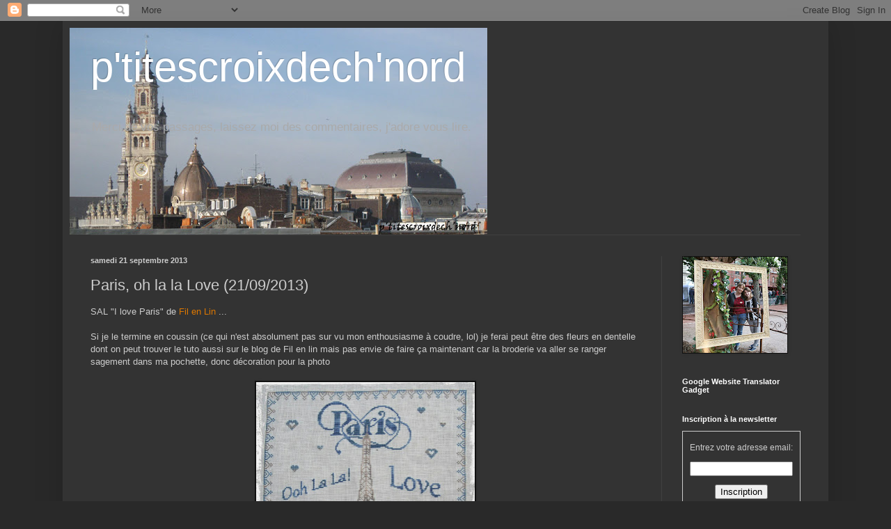

--- FILE ---
content_type: text/html; charset=UTF-8
request_url: https://corinne-ptitescroixdechnord.blogspot.com/2013/09/sal-i-love-paris-de-fil-en-lin.html
body_size: 15537
content:
<!DOCTYPE html>
<html class='v2' dir='ltr' lang='fr'>
<head>
<link href='https://www.blogger.com/static/v1/widgets/335934321-css_bundle_v2.css' rel='stylesheet' type='text/css'/>
<meta content='width=1100' name='viewport'/>
<meta content='text/html; charset=UTF-8' http-equiv='Content-Type'/>
<meta content='blogger' name='generator'/>
<link href='https://corinne-ptitescroixdechnord.blogspot.com/favicon.ico' rel='icon' type='image/x-icon'/>
<link href='http://corinne-ptitescroixdechnord.blogspot.com/2013/09/sal-i-love-paris-de-fil-en-lin.html' rel='canonical'/>
<link rel="alternate" type="application/atom+xml" title="p&#39;titescroixdech&#39;nord - Atom" href="https://corinne-ptitescroixdechnord.blogspot.com/feeds/posts/default" />
<link rel="alternate" type="application/rss+xml" title="p&#39;titescroixdech&#39;nord - RSS" href="https://corinne-ptitescroixdechnord.blogspot.com/feeds/posts/default?alt=rss" />
<link rel="service.post" type="application/atom+xml" title="p&#39;titescroixdech&#39;nord - Atom" href="https://www.blogger.com/feeds/7079064172804033003/posts/default" />

<link rel="alternate" type="application/atom+xml" title="p&#39;titescroixdech&#39;nord - Atom" href="https://corinne-ptitescroixdechnord.blogspot.com/feeds/9139177751290055481/comments/default" />
<!--Can't find substitution for tag [blog.ieCssRetrofitLinks]-->
<link href='https://blogger.googleusercontent.com/img/b/R29vZ2xl/AVvXsEj9zSR8vzwHok4dAforeY54hrvxB_UJHt6krxf4XiD8tJpbemq63mQjqsNRfiCFu9VY1sdAh1WMEdEn9B2Th6RoQTlZw4Sdud4SQ3wNPa1qVCeVH0XUM16GGpf6FN7Y_jAaQ4CK6a1wJ64/s320/SAL+I+love+Paris.jpg' rel='image_src'/>
<meta content='http://corinne-ptitescroixdechnord.blogspot.com/2013/09/sal-i-love-paris-de-fil-en-lin.html' property='og:url'/>
<meta content='Paris, oh la la Love (21/09/2013)' property='og:title'/>
<meta content='SAL &quot;I love Paris&quot; de Fil en Lin  ...   Si je le termine en coussin (ce qui n&#39;est absolument pas sur vu mon enthousiasme à coudre, lol) je f...' property='og:description'/>
<meta content='https://blogger.googleusercontent.com/img/b/R29vZ2xl/AVvXsEj9zSR8vzwHok4dAforeY54hrvxB_UJHt6krxf4XiD8tJpbemq63mQjqsNRfiCFu9VY1sdAh1WMEdEn9B2Th6RoQTlZw4Sdud4SQ3wNPa1qVCeVH0XUM16GGpf6FN7Y_jAaQ4CK6a1wJ64/w1200-h630-p-k-no-nu/SAL+I+love+Paris.jpg' property='og:image'/>
<title>p'titescroixdech'nord: Paris, oh la la Love (21/09/2013)</title>
<style id='page-skin-1' type='text/css'><!--
/*
-----------------------------------------------
Blogger Template Style
Name:     Simple
Designer: Blogger
URL:      www.blogger.com
----------------------------------------------- */
/* Content
----------------------------------------------- */
body {
font: normal normal 12px Arial, Tahoma, Helvetica, FreeSans, sans-serif;
color: #cccccc;
background: #292929 none repeat scroll top left;
padding: 0 40px 40px 40px;
}
html body .region-inner {
min-width: 0;
max-width: 100%;
width: auto;
}
h2 {
font-size: 22px;
}
a:link {
text-decoration:none;
color: #dd7700;
}
a:visited {
text-decoration:none;
color: #cc6600;
}
a:hover {
text-decoration:underline;
color: #cc6600;
}
.body-fauxcolumn-outer .fauxcolumn-inner {
background: transparent none repeat scroll top left;
_background-image: none;
}
.body-fauxcolumn-outer .cap-top {
position: absolute;
z-index: 1;
height: 400px;
width: 100%;
}
.body-fauxcolumn-outer .cap-top .cap-left {
width: 100%;
background: transparent none repeat-x scroll top left;
_background-image: none;
}
.content-outer {
-moz-box-shadow: 0 0 40px rgba(0, 0, 0, .15);
-webkit-box-shadow: 0 0 5px rgba(0, 0, 0, .15);
-goog-ms-box-shadow: 0 0 10px #333333;
box-shadow: 0 0 40px rgba(0, 0, 0, .15);
margin-bottom: 1px;
}
.content-inner {
padding: 10px 10px;
}
.content-inner {
background-color: #333333;
}
/* Header
----------------------------------------------- */
.header-outer {
background: transparent none repeat-x scroll 0 -400px;
_background-image: none;
}
.Header h1 {
font: normal normal 60px Arial, Tahoma, Helvetica, FreeSans, sans-serif;
color: #ffffff;
text-shadow: -1px -1px 1px rgba(0, 0, 0, .2);
}
.Header h1 a {
color: #ffffff;
}
.Header .description {
font-size: 140%;
color: #aaaaaa;
}
.header-inner .Header .titlewrapper {
padding: 22px 30px;
}
.header-inner .Header .descriptionwrapper {
padding: 0 30px;
}
/* Tabs
----------------------------------------------- */
.tabs-inner .section:first-child {
border-top: 1px solid #404040;
}
.tabs-inner .section:first-child ul {
margin-top: -1px;
border-top: 1px solid #404040;
border-left: 0 solid #404040;
border-right: 0 solid #404040;
}
.tabs-inner .widget ul {
background: #222222 none repeat-x scroll 0 -800px;
_background-image: none;
border-bottom: 1px solid #404040;
margin-top: 0;
margin-left: -30px;
margin-right: -30px;
}
.tabs-inner .widget li a {
display: inline-block;
padding: .6em 1em;
font: normal normal 14px Arial, Tahoma, Helvetica, FreeSans, sans-serif;
color: #999999;
border-left: 1px solid #333333;
border-right: 0 solid #404040;
}
.tabs-inner .widget li:first-child a {
border-left: none;
}
.tabs-inner .widget li.selected a, .tabs-inner .widget li a:hover {
color: #ffffff;
background-color: #000000;
text-decoration: none;
}
/* Columns
----------------------------------------------- */
.main-outer {
border-top: 0 solid #404040;
}
.fauxcolumn-left-outer .fauxcolumn-inner {
border-right: 1px solid #404040;
}
.fauxcolumn-right-outer .fauxcolumn-inner {
border-left: 1px solid #404040;
}
/* Headings
----------------------------------------------- */
div.widget > h2,
div.widget h2.title {
margin: 0 0 1em 0;
font: normal bold 11px Arial, Tahoma, Helvetica, FreeSans, sans-serif;
color: #ffffff;
}
/* Widgets
----------------------------------------------- */
.widget .zippy {
color: #999999;
text-shadow: 2px 2px 1px rgba(0, 0, 0, .1);
}
.widget .popular-posts ul {
list-style: none;
}
/* Posts
----------------------------------------------- */
h2.date-header {
font: normal bold 11px Arial, Tahoma, Helvetica, FreeSans, sans-serif;
}
.date-header span {
background-color: transparent;
color: #cccccc;
padding: inherit;
letter-spacing: inherit;
margin: inherit;
}
.main-inner {
padding-top: 30px;
padding-bottom: 30px;
}
.main-inner .column-center-inner {
padding: 0 15px;
}
.main-inner .column-center-inner .section {
margin: 0 15px;
}
.post {
margin: 0 0 25px 0;
}
h3.post-title, .comments h4 {
font: normal normal 22px Arial, Tahoma, Helvetica, FreeSans, sans-serif;
margin: .75em 0 0;
}
.post-body {
font-size: 110%;
line-height: 1.4;
position: relative;
}
.post-body img, .post-body .tr-caption-container, .Profile img, .Image img,
.BlogList .item-thumbnail img {
padding: 0;
background: #111111;
border: 1px solid #111111;
-moz-box-shadow: 1px 1px 5px rgba(0, 0, 0, .1);
-webkit-box-shadow: 1px 1px 5px rgba(0, 0, 0, .1);
box-shadow: 1px 1px 5px rgba(0, 0, 0, .1);
}
.post-body img, .post-body .tr-caption-container {
padding: 1px;
}
.post-body .tr-caption-container {
color: #cccccc;
}
.post-body .tr-caption-container img {
padding: 0;
background: transparent;
border: none;
-moz-box-shadow: 0 0 0 rgba(0, 0, 0, .1);
-webkit-box-shadow: 0 0 0 rgba(0, 0, 0, .1);
box-shadow: 0 0 0 rgba(0, 0, 0, .1);
}
.post-header {
margin: 0 0 1.5em;
line-height: 1.6;
font-size: 90%;
}
.post-footer {
margin: 20px -2px 0;
padding: 5px 10px;
color: #888888;
background-color: #303030;
border-bottom: 1px solid #444444;
line-height: 1.6;
font-size: 90%;
}
#comments .comment-author {
padding-top: 1.5em;
border-top: 1px solid #404040;
background-position: 0 1.5em;
}
#comments .comment-author:first-child {
padding-top: 0;
border-top: none;
}
.avatar-image-container {
margin: .2em 0 0;
}
#comments .avatar-image-container img {
border: 1px solid #111111;
}
/* Comments
----------------------------------------------- */
.comments .comments-content .icon.blog-author {
background-repeat: no-repeat;
background-image: url([data-uri]);
}
.comments .comments-content .loadmore a {
border-top: 1px solid #999999;
border-bottom: 1px solid #999999;
}
.comments .comment-thread.inline-thread {
background-color: #303030;
}
.comments .continue {
border-top: 2px solid #999999;
}
/* Accents
---------------------------------------------- */
.section-columns td.columns-cell {
border-left: 1px solid #404040;
}
.blog-pager {
background: transparent none no-repeat scroll top center;
}
.blog-pager-older-link, .home-link,
.blog-pager-newer-link {
background-color: #333333;
padding: 5px;
}
.footer-outer {
border-top: 0 dashed #bbbbbb;
}
/* Mobile
----------------------------------------------- */
body.mobile  {
background-size: auto;
}
.mobile .body-fauxcolumn-outer {
background: transparent none repeat scroll top left;
}
.mobile .body-fauxcolumn-outer .cap-top {
background-size: 100% auto;
}
.mobile .content-outer {
-webkit-box-shadow: 0 0 3px rgba(0, 0, 0, .15);
box-shadow: 0 0 3px rgba(0, 0, 0, .15);
}
.mobile .tabs-inner .widget ul {
margin-left: 0;
margin-right: 0;
}
.mobile .post {
margin: 0;
}
.mobile .main-inner .column-center-inner .section {
margin: 0;
}
.mobile .date-header span {
padding: 0.1em 10px;
margin: 0 -10px;
}
.mobile h3.post-title {
margin: 0;
}
.mobile .blog-pager {
background: transparent none no-repeat scroll top center;
}
.mobile .footer-outer {
border-top: none;
}
.mobile .main-inner, .mobile .footer-inner {
background-color: #333333;
}
.mobile-index-contents {
color: #cccccc;
}
.mobile-link-button {
background-color: #dd7700;
}
.mobile-link-button a:link, .mobile-link-button a:visited {
color: #ffffff;
}
.mobile .tabs-inner .section:first-child {
border-top: none;
}
.mobile .tabs-inner .PageList .widget-content {
background-color: #000000;
color: #ffffff;
border-top: 1px solid #404040;
border-bottom: 1px solid #404040;
}
.mobile .tabs-inner .PageList .widget-content .pagelist-arrow {
border-left: 1px solid #404040;
}

--></style>
<style id='template-skin-1' type='text/css'><!--
body {
min-width: 1100px;
}
.content-outer, .content-fauxcolumn-outer, .region-inner {
min-width: 1100px;
max-width: 1100px;
_width: 1100px;
}
.main-inner .columns {
padding-left: 0;
padding-right: 230px;
}
.main-inner .fauxcolumn-center-outer {
left: 0;
right: 230px;
/* IE6 does not respect left and right together */
_width: expression(this.parentNode.offsetWidth -
parseInt("0") -
parseInt("230px") + 'px');
}
.main-inner .fauxcolumn-left-outer {
width: 0;
}
.main-inner .fauxcolumn-right-outer {
width: 230px;
}
.main-inner .column-left-outer {
width: 0;
right: 100%;
margin-left: -0;
}
.main-inner .column-right-outer {
width: 230px;
margin-right: -230px;
}
#layout {
min-width: 0;
}
#layout .content-outer {
min-width: 0;
width: 800px;
}
#layout .region-inner {
min-width: 0;
width: auto;
}
body#layout div.add_widget {
padding: 8px;
}
body#layout div.add_widget a {
margin-left: 32px;
}
--></style>
<link href='https://www.blogger.com/dyn-css/authorization.css?targetBlogID=7079064172804033003&amp;zx=4bb23fb7-74ab-4378-93e3-8fa6248d8504' media='none' onload='if(media!=&#39;all&#39;)media=&#39;all&#39;' rel='stylesheet'/><noscript><link href='https://www.blogger.com/dyn-css/authorization.css?targetBlogID=7079064172804033003&amp;zx=4bb23fb7-74ab-4378-93e3-8fa6248d8504' rel='stylesheet'/></noscript>
<meta name='google-adsense-platform-account' content='ca-host-pub-1556223355139109'/>
<meta name='google-adsense-platform-domain' content='blogspot.com'/>

</head>
<body class='loading variant-dark'>
<div class='navbar section' id='navbar' name='Navbar'><div class='widget Navbar' data-version='1' id='Navbar1'><script type="text/javascript">
    function setAttributeOnload(object, attribute, val) {
      if(window.addEventListener) {
        window.addEventListener('load',
          function(){ object[attribute] = val; }, false);
      } else {
        window.attachEvent('onload', function(){ object[attribute] = val; });
      }
    }
  </script>
<div id="navbar-iframe-container"></div>
<script type="text/javascript" src="https://apis.google.com/js/platform.js"></script>
<script type="text/javascript">
      gapi.load("gapi.iframes:gapi.iframes.style.bubble", function() {
        if (gapi.iframes && gapi.iframes.getContext) {
          gapi.iframes.getContext().openChild({
              url: 'https://www.blogger.com/navbar/7079064172804033003?po\x3d9139177751290055481\x26origin\x3dhttps://corinne-ptitescroixdechnord.blogspot.com',
              where: document.getElementById("navbar-iframe-container"),
              id: "navbar-iframe"
          });
        }
      });
    </script><script type="text/javascript">
(function() {
var script = document.createElement('script');
script.type = 'text/javascript';
script.src = '//pagead2.googlesyndication.com/pagead/js/google_top_exp.js';
var head = document.getElementsByTagName('head')[0];
if (head) {
head.appendChild(script);
}})();
</script>
</div></div>
<div class='body-fauxcolumns'>
<div class='fauxcolumn-outer body-fauxcolumn-outer'>
<div class='cap-top'>
<div class='cap-left'></div>
<div class='cap-right'></div>
</div>
<div class='fauxborder-left'>
<div class='fauxborder-right'></div>
<div class='fauxcolumn-inner'>
</div>
</div>
<div class='cap-bottom'>
<div class='cap-left'></div>
<div class='cap-right'></div>
</div>
</div>
</div>
<div class='content'>
<div class='content-fauxcolumns'>
<div class='fauxcolumn-outer content-fauxcolumn-outer'>
<div class='cap-top'>
<div class='cap-left'></div>
<div class='cap-right'></div>
</div>
<div class='fauxborder-left'>
<div class='fauxborder-right'></div>
<div class='fauxcolumn-inner'>
</div>
</div>
<div class='cap-bottom'>
<div class='cap-left'></div>
<div class='cap-right'></div>
</div>
</div>
</div>
<div class='content-outer'>
<div class='content-cap-top cap-top'>
<div class='cap-left'></div>
<div class='cap-right'></div>
</div>
<div class='fauxborder-left content-fauxborder-left'>
<div class='fauxborder-right content-fauxborder-right'></div>
<div class='content-inner'>
<header>
<div class='header-outer'>
<div class='header-cap-top cap-top'>
<div class='cap-left'></div>
<div class='cap-right'></div>
</div>
<div class='fauxborder-left header-fauxborder-left'>
<div class='fauxborder-right header-fauxborder-right'></div>
<div class='region-inner header-inner'>
<div class='header section' id='header' name='En-tête'><div class='widget Header' data-version='1' id='Header1'>
<div id='header-inner' style='background-image: url("https://blogger.googleusercontent.com/img/b/R29vZ2xl/AVvXsEi8zbk9lSOey_nBGYJ94YwvwXOFFmc1cbukttSd-pJH-Et7hfuRLWqgFrh_r26C3_cEV2owd74xbO1rj0AQPcaQ-xm4rJ_WyvQbARV6gjnXu4pOFFQfeFNrtB198oddw-JXG10fXBK9wkiA/s600/IMG_2432.jpg"); background-position: left; min-height: 297px; _height: 297px; background-repeat: no-repeat; '>
<div class='titlewrapper' style='background: transparent'>
<h1 class='title' style='background: transparent; border-width: 0px'>
<a href='https://corinne-ptitescroixdechnord.blogspot.com/'>
p'titescroixdech'nord
</a>
</h1>
</div>
<div class='descriptionwrapper'>
<p class='description'><span>Merci de vos passages, laissez moi des commentaires, j'adore vous lire.</span></p>
</div>
</div>
</div></div>
</div>
</div>
<div class='header-cap-bottom cap-bottom'>
<div class='cap-left'></div>
<div class='cap-right'></div>
</div>
</div>
</header>
<div class='tabs-outer'>
<div class='tabs-cap-top cap-top'>
<div class='cap-left'></div>
<div class='cap-right'></div>
</div>
<div class='fauxborder-left tabs-fauxborder-left'>
<div class='fauxborder-right tabs-fauxborder-right'></div>
<div class='region-inner tabs-inner'>
<div class='tabs no-items section' id='crosscol' name='Toutes les colonnes'></div>
<div class='tabs no-items section' id='crosscol-overflow' name='Cross-Column 2'></div>
</div>
</div>
<div class='tabs-cap-bottom cap-bottom'>
<div class='cap-left'></div>
<div class='cap-right'></div>
</div>
</div>
<div class='main-outer'>
<div class='main-cap-top cap-top'>
<div class='cap-left'></div>
<div class='cap-right'></div>
</div>
<div class='fauxborder-left main-fauxborder-left'>
<div class='fauxborder-right main-fauxborder-right'></div>
<div class='region-inner main-inner'>
<div class='columns fauxcolumns'>
<div class='fauxcolumn-outer fauxcolumn-center-outer'>
<div class='cap-top'>
<div class='cap-left'></div>
<div class='cap-right'></div>
</div>
<div class='fauxborder-left'>
<div class='fauxborder-right'></div>
<div class='fauxcolumn-inner'>
</div>
</div>
<div class='cap-bottom'>
<div class='cap-left'></div>
<div class='cap-right'></div>
</div>
</div>
<div class='fauxcolumn-outer fauxcolumn-left-outer'>
<div class='cap-top'>
<div class='cap-left'></div>
<div class='cap-right'></div>
</div>
<div class='fauxborder-left'>
<div class='fauxborder-right'></div>
<div class='fauxcolumn-inner'>
</div>
</div>
<div class='cap-bottom'>
<div class='cap-left'></div>
<div class='cap-right'></div>
</div>
</div>
<div class='fauxcolumn-outer fauxcolumn-right-outer'>
<div class='cap-top'>
<div class='cap-left'></div>
<div class='cap-right'></div>
</div>
<div class='fauxborder-left'>
<div class='fauxborder-right'></div>
<div class='fauxcolumn-inner'>
</div>
</div>
<div class='cap-bottom'>
<div class='cap-left'></div>
<div class='cap-right'></div>
</div>
</div>
<!-- corrects IE6 width calculation -->
<div class='columns-inner'>
<div class='column-center-outer'>
<div class='column-center-inner'>
<div class='main section' id='main' name='Principal'><div class='widget Blog' data-version='1' id='Blog1'>
<div class='blog-posts hfeed'>

          <div class="date-outer">
        
<h2 class='date-header'><span>samedi 21 septembre 2013</span></h2>

          <div class="date-posts">
        
<div class='post-outer'>
<div class='post hentry'>
<a name='9139177751290055481'></a>
<h3 class='post-title entry-title'>
Paris, oh la la Love (21/09/2013)
</h3>
<div class='post-header'>
<div class='post-header-line-1'></div>
</div>
<div class='post-body entry-content'>
SAL "I love Paris" de <a href="http://defilenlin.canalblog.com/">Fil en Lin</a> ...<br />
<br />
Si je le termine en coussin (ce qui n'est absolument pas sur vu mon enthousiasme à coudre, lol) je ferai peut être des fleurs en dentelle dont on peut trouver le tuto aussi sur le blog de Fil en lin mais pas envie de faire ça maintenant car la broderie va aller se ranger sagement dans ma pochette, donc décoration pour la photo<br />
<br />
<table align="center" cellpadding="0" cellspacing="0" class="tr-caption-container" style="margin-left: auto; margin-right: auto; text-align: center;"><tbody>
<tr><td style="text-align: center;"><a href="https://blogger.googleusercontent.com/img/b/R29vZ2xl/AVvXsEj9zSR8vzwHok4dAforeY54hrvxB_UJHt6krxf4XiD8tJpbemq63mQjqsNRfiCFu9VY1sdAh1WMEdEn9B2Th6RoQTlZw4Sdud4SQ3wNPa1qVCeVH0XUM16GGpf6FN7Y_jAaQ4CK6a1wJ64/s1600/SAL+I+love+Paris.jpg" style="margin-left: auto; margin-right: auto;"><img border="0" height="320" src="https://blogger.googleusercontent.com/img/b/R29vZ2xl/AVvXsEj9zSR8vzwHok4dAforeY54hrvxB_UJHt6krxf4XiD8tJpbemq63mQjqsNRfiCFu9VY1sdAh1WMEdEn9B2Th6RoQTlZw4Sdud4SQ3wNPa1qVCeVH0XUM16GGpf6FN7Y_jAaQ4CK6a1wJ64/s320/SAL+I+love+Paris.jpg" width="314" /></a></td></tr>
<tr><td class="tr-caption" style="text-align: center;">SAL de <a href="http://defilenlin.canalblog.com/">fil en lin</a></td></tr>
</tbody></table>
Pour broder la Tour Eiffel, j'ai pris un fil de chez Nina's Threads : Clay<br />
Pour broder Paris, j'ai pris un fil Nina's Threads : Iris<br />
Le cadre est brodé avec un fil de l'atelier du pic vert mais il n'existe plus ... quel dommage ...<br />
<br />
<br />
<div class="separator" style="clear: both; text-align: center;">
</div>
<div class="separator" style="clear: both; text-align: center;">
</div>
<div style='clear: both;'></div>
</div>
<div class='post-footer'>
<div class='post-footer-line post-footer-line-1'><span class='post-author vcard'>
Publié par
<span class='fn'>corinne</span>
</span>
<span class='post-timestamp'>
à
<a class='timestamp-link' href='https://corinne-ptitescroixdechnord.blogspot.com/2013/09/sal-i-love-paris-de-fil-en-lin.html' rel='bookmark' title='permanent link'><abbr class='published' title='2013-09-21T16:37:00+01:00'>16:37</abbr></a>
</span>
<span class='post-comment-link'>
</span>
<span class='post-icons'>
<span class='item-action'>
<a href='https://www.blogger.com/email-post/7079064172804033003/9139177751290055481' title='Envoyer l&#39;article par e-mail'>
<img alt="" class="icon-action" height="13" src="//img1.blogblog.com/img/icon18_email.gif" width="18">
</a>
</span>
<span class='item-control blog-admin pid-1319202263'>
<a href='https://www.blogger.com/post-edit.g?blogID=7079064172804033003&postID=9139177751290055481&from=pencil' title='Modifier l&#39;article'>
<img alt='' class='icon-action' height='18' src='https://resources.blogblog.com/img/icon18_edit_allbkg.gif' width='18'/>
</a>
</span>
</span>
<span class='post-backlinks post-comment-link'>
</span>
</div>
<div class='post-footer-line post-footer-line-2'><span class='post-labels'>
Libellés : broderie
<a href='https://corinne-ptitescroixdechnord.blogspot.com/search/label/Grilles%20gratuites' rel='tag'>Grilles gratuites</a>,
<a href='https://corinne-ptitescroixdechnord.blogspot.com/search/label/Si%20Paris%20m%27%C3%A9tait%20con%28mp%29t%C3%A9' rel='tag'>Si Paris m&#39;était con(mp)té</a>
</span>
</div>
<div class='post-footer-line post-footer-line-3'><span class='post-location'>
</span>
</div>
</div>
</div>
<div class='comments' id='comments'>
<a name='comments'></a>
<h4>4&#160;commentaires:</h4>
<div class='comments-content'>
<script async='async' src='' type='text/javascript'></script>
<script type='text/javascript'>
    (function() {
      var items = null;
      var msgs = null;
      var config = {};

// <![CDATA[
      var cursor = null;
      if (items && items.length > 0) {
        cursor = parseInt(items[items.length - 1].timestamp) + 1;
      }

      var bodyFromEntry = function(entry) {
        var text = (entry &&
                    ((entry.content && entry.content.$t) ||
                     (entry.summary && entry.summary.$t))) ||
            '';
        if (entry && entry.gd$extendedProperty) {
          for (var k in entry.gd$extendedProperty) {
            if (entry.gd$extendedProperty[k].name == 'blogger.contentRemoved') {
              return '<span class="deleted-comment">' + text + '</span>';
            }
          }
        }
        return text;
      }

      var parse = function(data) {
        cursor = null;
        var comments = [];
        if (data && data.feed && data.feed.entry) {
          for (var i = 0, entry; entry = data.feed.entry[i]; i++) {
            var comment = {};
            // comment ID, parsed out of the original id format
            var id = /blog-(\d+).post-(\d+)/.exec(entry.id.$t);
            comment.id = id ? id[2] : null;
            comment.body = bodyFromEntry(entry);
            comment.timestamp = Date.parse(entry.published.$t) + '';
            if (entry.author && entry.author.constructor === Array) {
              var auth = entry.author[0];
              if (auth) {
                comment.author = {
                  name: (auth.name ? auth.name.$t : undefined),
                  profileUrl: (auth.uri ? auth.uri.$t : undefined),
                  avatarUrl: (auth.gd$image ? auth.gd$image.src : undefined)
                };
              }
            }
            if (entry.link) {
              if (entry.link[2]) {
                comment.link = comment.permalink = entry.link[2].href;
              }
              if (entry.link[3]) {
                var pid = /.*comments\/default\/(\d+)\?.*/.exec(entry.link[3].href);
                if (pid && pid[1]) {
                  comment.parentId = pid[1];
                }
              }
            }
            comment.deleteclass = 'item-control blog-admin';
            if (entry.gd$extendedProperty) {
              for (var k in entry.gd$extendedProperty) {
                if (entry.gd$extendedProperty[k].name == 'blogger.itemClass') {
                  comment.deleteclass += ' ' + entry.gd$extendedProperty[k].value;
                } else if (entry.gd$extendedProperty[k].name == 'blogger.displayTime') {
                  comment.displayTime = entry.gd$extendedProperty[k].value;
                }
              }
            }
            comments.push(comment);
          }
        }
        return comments;
      };

      var paginator = function(callback) {
        if (hasMore()) {
          var url = config.feed + '?alt=json&v=2&orderby=published&reverse=false&max-results=50';
          if (cursor) {
            url += '&published-min=' + new Date(cursor).toISOString();
          }
          window.bloggercomments = function(data) {
            var parsed = parse(data);
            cursor = parsed.length < 50 ? null
                : parseInt(parsed[parsed.length - 1].timestamp) + 1
            callback(parsed);
            window.bloggercomments = null;
          }
          url += '&callback=bloggercomments';
          var script = document.createElement('script');
          script.type = 'text/javascript';
          script.src = url;
          document.getElementsByTagName('head')[0].appendChild(script);
        }
      };
      var hasMore = function() {
        return !!cursor;
      };
      var getMeta = function(key, comment) {
        if ('iswriter' == key) {
          var matches = !!comment.author
              && comment.author.name == config.authorName
              && comment.author.profileUrl == config.authorUrl;
          return matches ? 'true' : '';
        } else if ('deletelink' == key) {
          return config.baseUri + '/comment/delete/'
               + config.blogId + '/' + comment.id;
        } else if ('deleteclass' == key) {
          return comment.deleteclass;
        }
        return '';
      };

      var replybox = null;
      var replyUrlParts = null;
      var replyParent = undefined;

      var onReply = function(commentId, domId) {
        if (replybox == null) {
          // lazily cache replybox, and adjust to suit this style:
          replybox = document.getElementById('comment-editor');
          if (replybox != null) {
            replybox.height = '250px';
            replybox.style.display = 'block';
            replyUrlParts = replybox.src.split('#');
          }
        }
        if (replybox && (commentId !== replyParent)) {
          replybox.src = '';
          document.getElementById(domId).insertBefore(replybox, null);
          replybox.src = replyUrlParts[0]
              + (commentId ? '&parentID=' + commentId : '')
              + '#' + replyUrlParts[1];
          replyParent = commentId;
        }
      };

      var hash = (window.location.hash || '#').substring(1);
      var startThread, targetComment;
      if (/^comment-form_/.test(hash)) {
        startThread = hash.substring('comment-form_'.length);
      } else if (/^c[0-9]+$/.test(hash)) {
        targetComment = hash.substring(1);
      }

      // Configure commenting API:
      var configJso = {
        'maxDepth': config.maxThreadDepth
      };
      var provider = {
        'id': config.postId,
        'data': items,
        'loadNext': paginator,
        'hasMore': hasMore,
        'getMeta': getMeta,
        'onReply': onReply,
        'rendered': true,
        'initComment': targetComment,
        'initReplyThread': startThread,
        'config': configJso,
        'messages': msgs
      };

      var render = function() {
        if (window.goog && window.goog.comments) {
          var holder = document.getElementById('comment-holder');
          window.goog.comments.render(holder, provider);
        }
      };

      // render now, or queue to render when library loads:
      if (window.goog && window.goog.comments) {
        render();
      } else {
        window.goog = window.goog || {};
        window.goog.comments = window.goog.comments || {};
        window.goog.comments.loadQueue = window.goog.comments.loadQueue || [];
        window.goog.comments.loadQueue.push(render);
      }
    })();
// ]]>
  </script>
<div id='comment-holder'>
<div class="comment-thread toplevel-thread"><ol id="top-ra"><li class="comment" id="c4825391645308309013"><div class="avatar-image-container"><img src="//resources.blogblog.com/img/blank.gif" alt=""/></div><div class="comment-block"><div class="comment-header"><cite class="user"><a href="http://mes101luby.eklablog.com" rel="nofollow">lubyemy38</a></cite><span class="icon user "></span><span class="datetime secondary-text"><a rel="nofollow" href="https://corinne-ptitescroixdechnord.blogspot.com/2013/09/sal-i-love-paris-de-fil-en-lin.html?showComment=1379791845122#c4825391645308309013">21 septembre 2013 à 20:30</a></span></div><p class="comment-content">jolie version, magnifique biz</p><span class="comment-actions secondary-text"><a class="comment-reply" target="_self" data-comment-id="4825391645308309013">Répondre</a><span class="item-control blog-admin blog-admin pid-136050933"><a target="_self" href="https://www.blogger.com/comment/delete/7079064172804033003/4825391645308309013">Supprimer</a></span></span></div><div class="comment-replies"><div id="c4825391645308309013-rt" class="comment-thread inline-thread hidden"><span class="thread-toggle thread-expanded"><span class="thread-arrow"></span><span class="thread-count"><a target="_self">Réponses</a></span></span><ol id="c4825391645308309013-ra" class="thread-chrome thread-expanded"><div></div><div id="c4825391645308309013-continue" class="continue"><a class="comment-reply" target="_self" data-comment-id="4825391645308309013">Répondre</a></div></ol></div></div><div class="comment-replybox-single" id="c4825391645308309013-ce"></div></li><li class="comment" id="c4900226672066981841"><div class="avatar-image-container"><img src="//resources.blogblog.com/img/blank.gif" alt=""/></div><div class="comment-block"><div class="comment-header"><cite class="user"><a href="http://www.lepetitnidisy.canalblog.com" rel="nofollow">isy</a></cite><span class="icon user "></span><span class="datetime secondary-text"><a rel="nofollow" href="https://corinne-ptitescroixdechnord.blogspot.com/2013/09/sal-i-love-paris-de-fil-en-lin.html?showComment=1379841231595#c4900226672066981841">22 septembre 2013 à 10:13</a></span></div><p class="comment-content">très jolie broderie, j&#39;aime beaucoup les couleurs que tu as choisi, <br>douce journée, à bientôt, bises</p><span class="comment-actions secondary-text"><a class="comment-reply" target="_self" data-comment-id="4900226672066981841">Répondre</a><span class="item-control blog-admin blog-admin pid-136050933"><a target="_self" href="https://www.blogger.com/comment/delete/7079064172804033003/4900226672066981841">Supprimer</a></span></span></div><div class="comment-replies"><div id="c4900226672066981841-rt" class="comment-thread inline-thread hidden"><span class="thread-toggle thread-expanded"><span class="thread-arrow"></span><span class="thread-count"><a target="_self">Réponses</a></span></span><ol id="c4900226672066981841-ra" class="thread-chrome thread-expanded"><div></div><div id="c4900226672066981841-continue" class="continue"><a class="comment-reply" target="_self" data-comment-id="4900226672066981841">Répondre</a></div></ol></div></div><div class="comment-replybox-single" id="c4900226672066981841-ce"></div></li><li class="comment" id="c2912387977487028042"><div class="avatar-image-container"><img src="//resources.blogblog.com/img/blank.gif" alt=""/></div><div class="comment-block"><div class="comment-header"><cite class="user"><a href="http://un-petit-oiseau-m-a-dit.blogspot.fr/" rel="nofollow">Morine</a></cite><span class="icon user "></span><span class="datetime secondary-text"><a rel="nofollow" href="https://corinne-ptitescroixdechnord.blogspot.com/2013/09/sal-i-love-paris-de-fil-en-lin.html?showComment=1379850458000#c2912387977487028042">22 septembre 2013 à 12:47</a></span></div><p class="comment-content">très jolie ta tour Eiffel,j&#39;aime beaucoup ton choix de couleurs<br>beau dimanche</p><span class="comment-actions secondary-text"><a class="comment-reply" target="_self" data-comment-id="2912387977487028042">Répondre</a><span class="item-control blog-admin blog-admin pid-136050933"><a target="_self" href="https://www.blogger.com/comment/delete/7079064172804033003/2912387977487028042">Supprimer</a></span></span></div><div class="comment-replies"><div id="c2912387977487028042-rt" class="comment-thread inline-thread hidden"><span class="thread-toggle thread-expanded"><span class="thread-arrow"></span><span class="thread-count"><a target="_self">Réponses</a></span></span><ol id="c2912387977487028042-ra" class="thread-chrome thread-expanded"><div></div><div id="c2912387977487028042-continue" class="continue"><a class="comment-reply" target="_self" data-comment-id="2912387977487028042">Répondre</a></div></ol></div></div><div class="comment-replybox-single" id="c2912387977487028042-ce"></div></li><li class="comment" id="c8564725105138764116"><div class="avatar-image-container"><img src="//resources.blogblog.com/img/blank.gif" alt=""/></div><div class="comment-block"><div class="comment-header"><cite class="user"><a href="http://ilpuntocroce.canalblog.com/" rel="nofollow">Dona</a></cite><span class="icon user "></span><span class="datetime secondary-text"><a rel="nofollow" href="https://corinne-ptitescroixdechnord.blogspot.com/2013/09/sal-i-love-paris-de-fil-en-lin.html?showComment=1379890995088#c8564725105138764116">23 septembre 2013 à 00:03</a></span></div><p class="comment-content">Vous avez donné un nouveau visage à cette broderie. Des couleurs personnalisées, sorte originales et personnelles. Félicitations, Dona</p><span class="comment-actions secondary-text"><a class="comment-reply" target="_self" data-comment-id="8564725105138764116">Répondre</a><span class="item-control blog-admin blog-admin pid-136050933"><a target="_self" href="https://www.blogger.com/comment/delete/7079064172804033003/8564725105138764116">Supprimer</a></span></span></div><div class="comment-replies"><div id="c8564725105138764116-rt" class="comment-thread inline-thread hidden"><span class="thread-toggle thread-expanded"><span class="thread-arrow"></span><span class="thread-count"><a target="_self">Réponses</a></span></span><ol id="c8564725105138764116-ra" class="thread-chrome thread-expanded"><div></div><div id="c8564725105138764116-continue" class="continue"><a class="comment-reply" target="_self" data-comment-id="8564725105138764116">Répondre</a></div></ol></div></div><div class="comment-replybox-single" id="c8564725105138764116-ce"></div></li></ol><div id="top-continue" class="continue"><a class="comment-reply" target="_self">Ajouter un commentaire</a></div><div class="comment-replybox-thread" id="top-ce"></div><div class="loadmore hidden" data-post-id="9139177751290055481"><a target="_self">Charger la suite...</a></div></div>
</div>
</div>
<p class='comment-footer'>
<div class='comment-form'>
<a name='comment-form'></a>
<p>
</p>
<a href='https://www.blogger.com/comment/frame/7079064172804033003?po=9139177751290055481&hl=fr&saa=85391&origin=https://corinne-ptitescroixdechnord.blogspot.com' id='comment-editor-src'></a>
<iframe allowtransparency='true' class='blogger-iframe-colorize blogger-comment-from-post' frameborder='0' height='410px' id='comment-editor' name='comment-editor' src='' width='100%'></iframe>
<script src='https://www.blogger.com/static/v1/jsbin/2830521187-comment_from_post_iframe.js' type='text/javascript'></script>
<script type='text/javascript'>
      BLOG_CMT_createIframe('https://www.blogger.com/rpc_relay.html');
    </script>
</div>
</p>
<div id='backlinks-container'>
<div id='Blog1_backlinks-container'>
</div>
</div>
</div>
</div>

        </div></div>
      
</div>
<div class='blog-pager' id='blog-pager'>
<span id='blog-pager-newer-link'>
<a class='blog-pager-newer-link' href='https://corinne-ptitescroixdechnord.blogspot.com/2013/09/27-pinocchio-madame-chantilly.html' id='Blog1_blog-pager-newer-link' title='Article plus récent'>Article plus récent</a>
</span>
<span id='blog-pager-older-link'>
<a class='blog-pager-older-link' href='https://corinne-ptitescroixdechnord.blogspot.com/2013/09/let-it-snow-ana-barbara.html' id='Blog1_blog-pager-older-link' title='Article plus ancien'>Article plus ancien</a>
</span>
<a class='home-link' href='https://corinne-ptitescroixdechnord.blogspot.com/'>Accueil</a>
</div>
<div class='clear'></div>
<div class='post-feeds'>
<div class='feed-links'>
Inscription à :
<a class='feed-link' href='https://corinne-ptitescroixdechnord.blogspot.com/feeds/9139177751290055481/comments/default' target='_blank' type='application/atom+xml'>Publier les commentaires (Atom)</a>
</div>
</div>
</div></div>
</div>
</div>
<div class='column-left-outer'>
<div class='column-left-inner'>
<aside>
</aside>
</div>
</div>
<div class='column-right-outer'>
<div class='column-right-inner'>
<aside>
<div class='sidebar section' id='sidebar-right-1'><div class='widget Image' data-version='1' id='Image1'>
<div class='widget-content'>
<img alt='' height='138' id='Image1_img' src='https://blogger.googleusercontent.com/img/b/R29vZ2xl/AVvXsEiWu3aVr6Q5qEiCIneteu6kcwYJ7gX2G4BYFOaNbvMiiJiGUeznsjQO1xMclAx4XHYg3D9ZKir_gxFJH6YoEwFkONZyRlusCoGEZ_q_enkFBmQ1vSz-Va8A9k4cDIU1guC-nREp8znri24/s150/IMG_0175.jpg' width='150'/>
<br/>
</div>
<div class='clear'></div>
</div><div class='widget HTML' data-version='1' id='HTML3'>
<h2 class='title'>Google Website Translator Gadget</h2>
<div class='widget-content'>
<div id="google_translate_element"></div><script>
function googleTranslateElementInit() {
  new google.translate.TranslateElement({
    pageLanguage: 'fr'
  }, 'google_translate_element');
}
</script><script src="//translate.google.com/translate_a/element.js?cb=googleTranslateElementInit"></script>
</div>
<div class='clear'></div>
</div><div class='widget HTML' data-version='1' id='HTML4'>
<h2 class='title'>Inscription à la newsletter</h2>
<div class='widget-content'>
<form style="border:1px solid #ccc;padding:3px;text-align:center;" action="http://feedburner.google.com/fb/a/mailverify" method="post" target="popupwindow" onsubmit="window.open('http://feedburner.google.com/fb/a/mailverify?uri=Ptitescroixdechnord', 'popupwindow', 'scrollbars=yes,width=550,height=520');return true"><p>Entrez votre adresse email:</p><p><input type="text" style="width:140px" name="email" /></p><input type="hidden" value="Ptitescroixdechnord" name="uri" /><input type="hidden" name="loc" value="fr_FR" /><input type="submit" value="Inscription" /><p>Delivered by <a href="http://feedburner.google.com" target="_blank">FeedBurner</a></p></form>
</div>
<div class='clear'></div>
</div><div class='widget LinkList' data-version='1' id='LinkList1'>
<h2>Je m'y balade</h2>
<div class='widget-content'>
<ul>
<li><a href='http://bonheurpointdecroix.forumactif.com/index.htm'>Bonheur point de croix</a></li>
<li><a href='http://theflyingbookmark.blogspot.com/'>Mon blog de lecture</a></li>
<li><a href='http://photosdefrance.over-blog.com/'>notre blog de photos</a></li>
<li><a href='http://unmondeencouleurs.over-blog.net/'>le blog de Fred</a></li>
<li><a href='http://autour-de-may.eklablog.com'>Autour de May</a></li>
<li><a href='http://lespetitescroixdelilubelle.blogspot.com/'>Les petites croix de Lilubelle</a></li>
<li><a href='http://www.nature-et-voyage.com/'>Nature et voyage</a></li>
<li><a href='http://saintecherie.over-blog.com/'>sainte chérie</a></li>
<li><a href='https://ctjrsclaire.wordpress.com/'>C'est Claire</a></li>
</ul>
<div class='clear'></div>
</div>
</div><div class='widget Label' data-version='1' id='Label2'>
<h2>J'aime broder leurs créations</h2>
<div class='widget-content cloud-label-widget-content'>
<span class='label-size label-size-3'>
<a dir='ltr' href='https://corinne-ptitescroixdechnord.blogspot.com/search/label/Ana%20Barbara'>Ana Barbara</a>
<span class='label-count' dir='ltr'>(4)</span>
</span>
<span class='label-size label-size-3'>
<a dir='ltr' href='https://corinne-ptitescroixdechnord.blogspot.com/search/label/Blackbird%20designs'>Blackbird designs</a>
<span class='label-count' dir='ltr'>(4)</span>
</span>
<span class='label-size label-size-2'>
<a dir='ltr' href='https://corinne-ptitescroixdechnord.blogspot.com/search/label/B%C3%A9%20Courtadet'>Bé Courtadet</a>
<span class='label-count' dir='ltr'>(3)</span>
</span>
<span class='label-size label-size-2'>
<a dir='ltr' href='https://corinne-ptitescroixdechnord.blogspot.com/search/label/C%20mon%20monde'>C mon monde</a>
<span class='label-count' dir='ltr'>(3)</span>
</span>
<span class='label-size label-size-3'>
<a dir='ltr' href='https://corinne-ptitescroixdechnord.blogspot.com/search/label/CCN'>CCN</a>
<span class='label-count' dir='ltr'>(4)</span>
</span>
<span class='label-size label-size-1'>
<a dir='ltr' href='https://corinne-ptitescroixdechnord.blogspot.com/search/label/Camille%20Colj%C3%A9-Camps'>Camille Coljé-Camps</a>
<span class='label-count' dir='ltr'>(1)</span>
</span>
<span class='label-size label-size-1'>
<a dir='ltr' href='https://corinne-ptitescroixdechnord.blogspot.com/search/label/Cedar%20Hill'>Cedar Hill</a>
<span class='label-count' dir='ltr'>(1)</span>
</span>
<span class='label-size label-size-3'>
<a dir='ltr' href='https://corinne-ptitescroixdechnord.blogspot.com/search/label/Chouett%27alors'>Chouett&#39;alors</a>
<span class='label-count' dir='ltr'>(5)</span>
</span>
<span class='label-size label-size-1'>
<a dir='ltr' href='https://corinne-ptitescroixdechnord.blogspot.com/search/label/Cuore%20e%20batticuore'>Cuore e batticuore</a>
<span class='label-count' dir='ltr'>(1)</span>
</span>
<span class='label-size label-size-4'>
<a dir='ltr' href='https://corinne-ptitescroixdechnord.blogspot.com/search/label/Danybrod'>Danybrod</a>
<span class='label-count' dir='ltr'>(8)</span>
</span>
<span class='label-size label-size-5'>
<a dir='ltr' href='https://corinne-ptitescroixdechnord.blogspot.com/search/label/Drawn%20Thread'>Drawn Thread</a>
<span class='label-count' dir='ltr'>(20)</span>
</span>
<span class='label-size label-size-3'>
<a dir='ltr' href='https://corinne-ptitescroixdechnord.blogspot.com/search/label/Elisa'>Elisa</a>
<span class='label-count' dir='ltr'>(6)</span>
</span>
<span class='label-size label-size-3'>
<a dir='ltr' href='https://corinne-ptitescroixdechnord.blogspot.com/search/label/Faby%20Reilly'>Faby Reilly</a>
<span class='label-count' dir='ltr'>(4)</span>
</span>
<span class='label-size label-size-4'>
<a dir='ltr' href='https://corinne-ptitescroixdechnord.blogspot.com/search/label/Fleurs%20de%20lin'>Fleurs de lin</a>
<span class='label-count' dir='ltr'>(7)</span>
</span>
<span class='label-size label-size-3'>
<a dir='ltr' href='https://corinne-ptitescroixdechnord.blogspot.com/search/label/Gazette'>Gazette</a>
<span class='label-count' dir='ltr'>(4)</span>
</span>
<span class='label-size label-size-4'>
<a dir='ltr' href='https://corinne-ptitescroixdechnord.blogspot.com/search/label/Isabelle%20Vautier'>Isabelle Vautier</a>
<span class='label-count' dir='ltr'>(13)</span>
</span>
<span class='label-size label-size-4'>
<a dir='ltr' href='https://corinne-ptitescroixdechnord.blogspot.com/search/label/Jardin%20Priv%C3%A9'>Jardin Privé</a>
<span class='label-count' dir='ltr'>(11)</span>
</span>
<span class='label-size label-size-1'>
<a dir='ltr' href='https://corinne-ptitescroixdechnord.blogspot.com/search/label/Jura%20Point%20de%20Croix'>Jura Point de Croix</a>
<span class='label-count' dir='ltr'>(1)</span>
</span>
<span class='label-size label-size-2'>
<a dir='ltr' href='https://corinne-ptitescroixdechnord.blogspot.com/search/label/L%27atelier%20perdu'>L&#39;atelier perdu</a>
<span class='label-count' dir='ltr'>(3)</span>
</span>
<span class='label-size label-size-2'>
<a dir='ltr' href='https://corinne-ptitescroixdechnord.blogspot.com/search/label/LHN'>LHN</a>
<span class='label-count' dir='ltr'>(2)</span>
</span>
<span class='label-size label-size-1'>
<a dir='ltr' href='https://corinne-ptitescroixdechnord.blogspot.com/search/label/Les%20brodeuses%20Parisiennes'>Les brodeuses Parisiennes</a>
<span class='label-count' dir='ltr'>(1)</span>
</span>
<span class='label-size label-size-1'>
<a dir='ltr' href='https://corinne-ptitescroixdechnord.blogspot.com/search/label/MTSA'>MTSA</a>
<span class='label-count' dir='ltr'>(1)</span>
</span>
<span class='label-size label-size-3'>
<a dir='ltr' href='https://corinne-ptitescroixdechnord.blogspot.com/search/label/Madame%20Chantilly'>Madame Chantilly</a>
<span class='label-count' dir='ltr'>(5)</span>
</span>
<span class='label-size label-size-2'>
<a dir='ltr' href='https://corinne-ptitescroixdechnord.blogspot.com/search/label/Marie%20Suarez'>Marie Suarez</a>
<span class='label-count' dir='ltr'>(2)</span>
</span>
<span class='label-size label-size-2'>
<a dir='ltr' href='https://corinne-ptitescroixdechnord.blogspot.com/search/label/Marie-Anne%20R%C3%A9thoret-M%C3%A9lin'>Marie-Anne Réthoret-Mélin</a>
<span class='label-count' dir='ltr'>(2)</span>
</span>
<span class='label-size label-size-1'>
<a dir='ltr' href='https://corinne-ptitescroixdechnord.blogspot.com/search/label/Marjorie%20Massey'>Marjorie Massey</a>
<span class='label-count' dir='ltr'>(1)</span>
</span>
<span class='label-size label-size-2'>
<a dir='ltr' href='https://corinne-ptitescroixdechnord.blogspot.com/search/label/Plum%20Street%20Sampler'>Plum Street Sampler</a>
<span class='label-count' dir='ltr'>(3)</span>
</span>
<span class='label-size label-size-2'>
<a dir='ltr' href='https://corinne-ptitescroixdechnord.blogspot.com/search/label/Raquel%20Blasco'>Raquel Blasco</a>
<span class='label-count' dir='ltr'>(3)</span>
</span>
<span class='label-size label-size-3'>
<a dir='ltr' href='https://corinne-ptitescroixdechnord.blogspot.com/search/label/Renato%20Parolin'>Renato Parolin</a>
<span class='label-count' dir='ltr'>(6)</span>
</span>
<span class='label-size label-size-1'>
<a dir='ltr' href='https://corinne-ptitescroixdechnord.blogspot.com/search/label/Sara%20Guermani'>Sara Guermani</a>
<span class='label-count' dir='ltr'>(1)</span>
</span>
<span class='label-size label-size-2'>
<a dir='ltr' href='https://corinne-ptitescroixdechnord.blogspot.com/search/label/Snowflowers%20diaries'>Snowflowers diaries</a>
<span class='label-count' dir='ltr'>(2)</span>
</span>
<span class='label-size label-size-1'>
<a dir='ltr' href='https://corinne-ptitescroixdechnord.blogspot.com/search/label/The%20Primitive%20Hare'>The Primitive Hare</a>
<span class='label-count' dir='ltr'>(1)</span>
</span>
<span class='label-size label-size-1'>
<a dir='ltr' href='https://corinne-ptitescroixdechnord.blogspot.com/search/label/The%20Scarlett%20House'>The Scarlett House</a>
<span class='label-count' dir='ltr'>(1)</span>
</span>
<span class='label-size label-size-1'>
<a dir='ltr' href='https://corinne-ptitescroixdechnord.blogspot.com/search/label/Th%C3%A9%20Framboise'>Thé Framboise</a>
<span class='label-count' dir='ltr'>(1)</span>
</span>
<span class='label-size label-size-3'>
<a dir='ltr' href='https://corinne-ptitescroixdechnord.blogspot.com/search/label/Tralala'>Tralala</a>
<span class='label-count' dir='ltr'>(4)</span>
</span>
<span class='label-size label-size-1'>
<a dir='ltr' href='https://corinne-ptitescroixdechnord.blogspot.com/search/label/Un%20petit%20fil'>Un petit fil</a>
<span class='label-count' dir='ltr'>(1)</span>
</span>
<span class='label-size label-size-1'>
<a dir='ltr' href='https://corinne-ptitescroixdechnord.blogspot.com/search/label/Une%20croix%20le%20temps%20d%27un%20th%C3%A9'>Une croix le temps d&#39;un thé</a>
<span class='label-count' dir='ltr'>(1)</span>
</span>
<span class='label-size label-size-3'>
<a dir='ltr' href='https://corinne-ptitescroixdechnord.blogspot.com/search/label/V%C3%A9ronique%20Enginger'>Véronique Enginger</a>
<span class='label-count' dir='ltr'>(6)</span>
</span>
<span class='label-size label-size-1'>
<a dir='ltr' href='https://corinne-ptitescroixdechnord.blogspot.com/search/label/Zaza%20Picque'>Zaza Picque</a>
<span class='label-count' dir='ltr'>(1)</span>
</span>
<div class='clear'></div>
</div>
</div><div class='widget Label' data-version='1' id='Label1'>
<h2>Libellés</h2>
<div class='widget-content list-label-widget-content'>
<ul>
<li>
<a dir='ltr' href='https://corinne-ptitescroixdechnord.blogspot.com/search/label/Amigurumi'>Amigurumi</a>
<span dir='ltr'>(1)</span>
</li>
<li>
<a dir='ltr' href='https://corinne-ptitescroixdechnord.blogspot.com/search/label/Au%20fil%20du%20temps%20qui%20passe'>Au fil du temps qui passe</a>
<span dir='ltr'>(20)</span>
</li>
<li>
<a dir='ltr' href='https://corinne-ptitescroixdechnord.blogspot.com/search/label/Blackwork'>Blackwork</a>
<span dir='ltr'>(2)</span>
</li>
<li>
<a dir='ltr' href='https://corinne-ptitescroixdechnord.blogspot.com/search/label/C%27est%20arriv%C3%A9%20pr%C3%A8s%20de%20chez%20moi'>C&#39;est arrivé près de chez moi</a>
<span dir='ltr'>(67)</span>
</li>
<li>
<a dir='ltr' href='https://corinne-ptitescroixdechnord.blogspot.com/search/label/C%27est%20arriv%C3%A9%20pr%C3%A8s%20de%20chez%20vous'>C&#39;est arrivé près de chez vous</a>
<span dir='ltr'>(62)</span>
</li>
<li>
<a dir='ltr' href='https://corinne-ptitescroixdechnord.blogspot.com/search/label/Clic%20petit%20oiseau%20dans%20l%27APN'>Clic petit oiseau dans l&#39;APN</a>
<span dir='ltr'>(24)</span>
</li>
<li>
<a dir='ltr' href='https://corinne-ptitescroixdechnord.blogspot.com/search/label/Exutoire'>Exutoire</a>
<span dir='ltr'>(4)</span>
</li>
<li>
<a dir='ltr' href='https://corinne-ptitescroixdechnord.blogspot.com/search/label/Grilles%20gratuites'>Grilles gratuites</a>
<span dir='ltr'>(81)</span>
</li>
<li>
<a dir='ltr' href='https://corinne-ptitescroixdechnord.blogspot.com/search/label/Grilles%20gratuites%20du%20Vieux%20Druide'>Grilles gratuites du Vieux Druide</a>
<span dir='ltr'>(15)</span>
</li>
<li>
<a dir='ltr' href='https://corinne-ptitescroixdechnord.blogspot.com/search/label/J%27essaye%20d%27autres%20loisirs%20cr%C3%A9atifs'>J&#39;essaye d&#39;autres loisirs créatifs</a>
<span dir='ltr'>(15)</span>
</li>
<li>
<a dir='ltr' href='https://corinne-ptitescroixdechnord.blogspot.com/search/label/Jane%20Austen'>Jane Austen</a>
<span dir='ltr'>(5)</span>
</li>
<li>
<a dir='ltr' href='https://corinne-ptitescroixdechnord.blogspot.com/search/label/Jax%20%28petit%20toutou%20d%27amour%29'>Jax (petit toutou d&#39;amour)</a>
<span dir='ltr'>(4)</span>
</li>
<li>
<a dir='ltr' href='https://corinne-ptitescroixdechnord.blogspot.com/search/label/La%20lectrice'>La lectrice</a>
<span dir='ltr'>(11)</span>
</li>
<li>
<a dir='ltr' href='https://corinne-ptitescroixdechnord.blogspot.com/search/label/Le%20collectionneur'>Le collectionneur</a>
<span dir='ltr'>(6)</span>
</li>
<li>
<a dir='ltr' href='https://corinne-ptitescroixdechnord.blogspot.com/search/label/Le%20facteur%20sonne%20toujours%20deux%20fois'>Le facteur sonne toujours deux fois</a>
<span dir='ltr'>(30)</span>
</li>
<li>
<a dir='ltr' href='https://corinne-ptitescroixdechnord.blogspot.com/search/label/Mardi%20Cin%C3%A9ma'>Mardi Cinéma</a>
<span dir='ltr'>(6)</span>
</li>
<li>
<a dir='ltr' href='https://corinne-ptitescroixdechnord.blogspot.com/search/label/Mes%20d%C3%A9buts%20en%20couture%20...'>Mes débuts en couture ...</a>
<span dir='ltr'>(7)</span>
</li>
<li>
<a dir='ltr' href='https://corinne-ptitescroixdechnord.blogspot.com/search/label/Mes%20toiles'>Mes toiles</a>
<span dir='ltr'>(9)</span>
</li>
<li>
<a dir='ltr' href='https://corinne-ptitescroixdechnord.blogspot.com/search/label/Petite%20Marie'>Petite Marie</a>
<span dir='ltr'>(2)</span>
</li>
<li>
<a dir='ltr' href='https://corinne-ptitescroixdechnord.blogspot.com/search/label/Si%20Paris%20m%27%C3%A9tait%20con%28mp%29t%C3%A9'>Si Paris m&#39;était con(mp)té</a>
<span dir='ltr'>(17)</span>
</li>
<li>
<a dir='ltr' href='https://corinne-ptitescroixdechnord.blogspot.com/search/label/Street%20Art'>Street Art</a>
<span dir='ltr'>(27)</span>
</li>
<li>
<a dir='ltr' href='https://corinne-ptitescroixdechnord.blogspot.com/search/label/Street%20Art%20%3A%20Artiste%20Ouroboros'>Street Art : Artiste Ouroboros</a>
<span dir='ltr'>(1)</span>
</li>
<li>
<a dir='ltr' href='https://corinne-ptitescroixdechnord.blogspot.com/search/label/Street%20Art%20%3A%20Artiste%20Quidam'>Street Art : Artiste Quidam</a>
<span dir='ltr'>(1)</span>
</li>
<li>
<a dir='ltr' href='https://corinne-ptitescroixdechnord.blogspot.com/search/label/Street%20Art%20%3A%20Artiste%20York'>Street Art : Artiste York</a>
<span dir='ltr'>(4)</span>
</li>
<li>
<a dir='ltr' href='https://corinne-ptitescroixdechnord.blogspot.com/search/label/Street%20Art%20%3A%20Les%20panneaux%20de%20signalisation'>Street Art : Les panneaux de signalisation</a>
<span dir='ltr'>(2)</span>
</li>
<li>
<a dir='ltr' href='https://corinne-ptitescroixdechnord.blogspot.com/search/label/Street%20art%20%3A%20artiste%20Jef%20A%C3%A9rosol'>Street art : artiste Jef Aérosol</a>
<span dir='ltr'>(2)</span>
</li>
<li>
<a dir='ltr' href='https://corinne-ptitescroixdechnord.blogspot.com/search/label/Sucr%C3%A9%20Sal%C3%A9'>Sucré Salé</a>
<span dir='ltr'>(40)</span>
</li>
<li>
<a dir='ltr' href='https://corinne-ptitescroixdechnord.blogspot.com/search/label/biblioth%C3%A8que%20livres%20points%20de%20croix'>bibliothèque livres points de croix</a>
<span dir='ltr'>(23)</span>
</li>
<li>
<a dir='ltr' href='https://corinne-ptitescroixdechnord.blogspot.com/search/label/sortie%20OVS'>sortie OVS</a>
<span dir='ltr'>(13)</span>
</li>
<li>
<a dir='ltr' href='https://corinne-ptitescroixdechnord.blogspot.com/search/label/un%20peu%20de%20moi'>un peu de moi</a>
<span dir='ltr'>(47)</span>
</li>
</ul>
<div class='clear'></div>
</div>
</div><div class='widget LinkList' data-version='1' id='LinkList2'>
<h2>Attention Danger !</h2>
<div class='widget-content'>
<ul>
<li><a href='http://www.mereenfille.fr/'>De mère en fille</a></li>
<li><a href='http://www.unemerceriealacampagne.fr/F_frame.html?http://www.unemerceriealacampagne.fr/'>Une mercerie à la campagne</a></li>
<li><a href='http://dany88.canalblog.com/'>Danybrod</a></li>
<li><a href='http://www.desfilsetuneaiguille.com/shoponline/fr/'>Des fils et une aiguille</a></li>
</ul>
<div class='clear'></div>
</div>
</div><div class='widget HTML' data-version='1' id='HTML2'>
<h2 class='title'>compteur</h2>
<div class='widget-content'>
<!--************CODE GEOCOUNTER************-->
<script type="text/javascript" src="//geoloc19.whoaremyfriends.com/private/geocounter.js?compte=384279233356"></script>
<noscript>
<a href="http://www.geovisites.com/fr/directory/loisirs_animaux-de-compagnie.php?compte=384279233356"  target="_blank"><img src="https://lh3.googleusercontent.com/blogger_img_proxy/AEn0k_uqn_7AIvaCi_pcfvQxvfQq20y5MpMdTOQEXCA5u13OR9hjm1ha43HlpAAL-Tx9IHe16rRcmF025lOUC5mKPy7x9gj4h1Ik7wE3UfM8cimmZ-B3Ebw2HPEeqQ_9PH4HjI30MiCHq9QwE8xDptxqUK3S3w=s0-d" border="0" alt="animaux domestiques"></a>

<br />Please do not change this code for a perfect fonctionality of your counter
<a href="http://www.geovisites.com/fr/directory/loisirs_animaux-de-compagnie.php">animaux domestiques</a>
</noscript>

<!--************END CODE GEOCOUNTER************-->
</div>
<div class='clear'></div>
</div>
</div>
<table border='0' cellpadding='0' cellspacing='0' class='section-columns columns-2'>
<tbody>
<tr>
<td class='first columns-cell'>
<div class='sidebar section' id='sidebar-right-2-1'><div class='widget BlogList' data-version='1' id='BlogList1'>
<h2 class='title'>je me laisse tenter par</h2>
<div class='widget-content'>
<div class='blog-list-container' id='BlogList1_container'>
<ul id='BlogList1_blogs'>
<li style='display: block;'>
<div class='blog-icon'>
<img data-lateloadsrc='https://lh3.googleusercontent.com/blogger_img_proxy/AEn0k_vWaLMfkzOxGOLv5VS1rDtLn9FzQztnlJ5F8oLtQIIinkrhg9VplDkCVJgEhoJ3qKo_NChIv_q9MC5SOQLM5mObBkbbVTyZpcqaZYjL=s16-w16-h16' height='16' width='16'/>
</div>
<div class='blog-content'>
<div class='blog-title'>
<a href='https://gazette94.blogspot.com/' target='_blank'>
gazette94</a>
</div>
<div class='item-content'>
<div class='item-thumbnail'>
<a href='https://gazette94.blogspot.com/' target='_blank'>
<img alt='' border='0' height='72' src='https://blogger.googleusercontent.com/img/b/R29vZ2xl/AVvXsEjv_yr-dmBUffFAK45wfD61dEHdKPlnZc6d-xmCADsEbfc5QJwuvTYOoljVik1wuqHVCTC-6ceypbsQfB8au6tGjlqo7GjKTVRCVNbMB2_zneCVU3PWVw5qf66twN-_2g5JnfrWwUyHH5tl/s72-c/Pictures.jpg' width='72'/>
</a>
</div>
<span class='item-title'>
<a href='https://gazette94.blogspot.com/2019/09/vendanges-2019.html' target='_blank'>
VENDANGES 2019
</a>
</span>
<div class='item-time'>
Il y a 6&#160;ans
</div>
</div>
</div>
<div style='clear: both;'></div>
</li>
</ul>
<div class='clear'></div>
</div>
</div>
</div></div>
</td>
<td class='columns-cell'>
<div class='sidebar no-items section' id='sidebar-right-2-2'></div>
</td>
</tr>
</tbody>
</table>
<div class='sidebar no-items section' id='sidebar-right-3'></div>
</aside>
</div>
</div>
</div>
<div style='clear: both'></div>
<!-- columns -->
</div>
<!-- main -->
</div>
</div>
<div class='main-cap-bottom cap-bottom'>
<div class='cap-left'></div>
<div class='cap-right'></div>
</div>
</div>
<footer>
<div class='footer-outer'>
<div class='footer-cap-top cap-top'>
<div class='cap-left'></div>
<div class='cap-right'></div>
</div>
<div class='fauxborder-left footer-fauxborder-left'>
<div class='fauxborder-right footer-fauxborder-right'></div>
<div class='region-inner footer-inner'>
<div class='foot no-items section' id='footer-1'></div>
<table border='0' cellpadding='0' cellspacing='0' class='section-columns columns-2'>
<tbody>
<tr>
<td class='first columns-cell'>
<div class='foot no-items section' id='footer-2-1'></div>
</td>
<td class='columns-cell'>
<div class='foot no-items section' id='footer-2-2'></div>
</td>
</tr>
</tbody>
</table>
<!-- outside of the include in order to lock Attribution widget -->
<div class='foot section' id='footer-3' name='Pied de page'><div class='widget Attribution' data-version='1' id='Attribution1'>
<div class='widget-content' style='text-align: center;'>
Thème Simple. Fourni par <a href='https://www.blogger.com' target='_blank'>Blogger</a>.
</div>
<div class='clear'></div>
</div></div>
</div>
</div>
<div class='footer-cap-bottom cap-bottom'>
<div class='cap-left'></div>
<div class='cap-right'></div>
</div>
</div>
</footer>
<!-- content -->
</div>
</div>
<div class='content-cap-bottom cap-bottom'>
<div class='cap-left'></div>
<div class='cap-right'></div>
</div>
</div>
</div>
<script type='text/javascript'>
    window.setTimeout(function() {
        document.body.className = document.body.className.replace('loading', '');
      }, 10);
  </script>

<script type="text/javascript" src="https://www.blogger.com/static/v1/widgets/3845888474-widgets.js"></script>
<script type='text/javascript'>
window['__wavt'] = 'AOuZoY6BTYgOPqJNmXuswik1kgO7RZ6jVw:1768544186762';_WidgetManager._Init('//www.blogger.com/rearrange?blogID\x3d7079064172804033003','//corinne-ptitescroixdechnord.blogspot.com/2013/09/sal-i-love-paris-de-fil-en-lin.html','7079064172804033003');
_WidgetManager._SetDataContext([{'name': 'blog', 'data': {'blogId': '7079064172804033003', 'title': 'p\x27titescroixdech\x27nord', 'url': 'https://corinne-ptitescroixdechnord.blogspot.com/2013/09/sal-i-love-paris-de-fil-en-lin.html', 'canonicalUrl': 'http://corinne-ptitescroixdechnord.blogspot.com/2013/09/sal-i-love-paris-de-fil-en-lin.html', 'homepageUrl': 'https://corinne-ptitescroixdechnord.blogspot.com/', 'searchUrl': 'https://corinne-ptitescroixdechnord.blogspot.com/search', 'canonicalHomepageUrl': 'http://corinne-ptitescroixdechnord.blogspot.com/', 'blogspotFaviconUrl': 'https://corinne-ptitescroixdechnord.blogspot.com/favicon.ico', 'bloggerUrl': 'https://www.blogger.com', 'hasCustomDomain': false, 'httpsEnabled': true, 'enabledCommentProfileImages': true, 'gPlusViewType': 'FILTERED_POSTMOD', 'adultContent': false, 'analyticsAccountNumber': '', 'encoding': 'UTF-8', 'locale': 'fr', 'localeUnderscoreDelimited': 'fr', 'languageDirection': 'ltr', 'isPrivate': false, 'isMobile': false, 'isMobileRequest': false, 'mobileClass': '', 'isPrivateBlog': false, 'isDynamicViewsAvailable': true, 'feedLinks': '\x3clink rel\x3d\x22alternate\x22 type\x3d\x22application/atom+xml\x22 title\x3d\x22p\x26#39;titescroixdech\x26#39;nord - Atom\x22 href\x3d\x22https://corinne-ptitescroixdechnord.blogspot.com/feeds/posts/default\x22 /\x3e\n\x3clink rel\x3d\x22alternate\x22 type\x3d\x22application/rss+xml\x22 title\x3d\x22p\x26#39;titescroixdech\x26#39;nord - RSS\x22 href\x3d\x22https://corinne-ptitescroixdechnord.blogspot.com/feeds/posts/default?alt\x3drss\x22 /\x3e\n\x3clink rel\x3d\x22service.post\x22 type\x3d\x22application/atom+xml\x22 title\x3d\x22p\x26#39;titescroixdech\x26#39;nord - Atom\x22 href\x3d\x22https://www.blogger.com/feeds/7079064172804033003/posts/default\x22 /\x3e\n\n\x3clink rel\x3d\x22alternate\x22 type\x3d\x22application/atom+xml\x22 title\x3d\x22p\x26#39;titescroixdech\x26#39;nord - Atom\x22 href\x3d\x22https://corinne-ptitescroixdechnord.blogspot.com/feeds/9139177751290055481/comments/default\x22 /\x3e\n', 'meTag': '', 'adsenseHostId': 'ca-host-pub-1556223355139109', 'adsenseHasAds': false, 'adsenseAutoAds': false, 'boqCommentIframeForm': true, 'loginRedirectParam': '', 'view': '', 'dynamicViewsCommentsSrc': '//www.blogblog.com/dynamicviews/4224c15c4e7c9321/js/comments.js', 'dynamicViewsScriptSrc': '//www.blogblog.com/dynamicviews/2dfa401275732ff9', 'plusOneApiSrc': 'https://apis.google.com/js/platform.js', 'disableGComments': true, 'interstitialAccepted': false, 'sharing': {'platforms': [{'name': 'Obtenir le lien', 'key': 'link', 'shareMessage': 'Obtenir le lien', 'target': ''}, {'name': 'Facebook', 'key': 'facebook', 'shareMessage': 'Partager sur Facebook', 'target': 'facebook'}, {'name': 'BlogThis!', 'key': 'blogThis', 'shareMessage': 'BlogThis!', 'target': 'blog'}, {'name': 'X', 'key': 'twitter', 'shareMessage': 'Partager sur X', 'target': 'twitter'}, {'name': 'Pinterest', 'key': 'pinterest', 'shareMessage': 'Partager sur Pinterest', 'target': 'pinterest'}, {'name': 'E-mail', 'key': 'email', 'shareMessage': 'E-mail', 'target': 'email'}], 'disableGooglePlus': true, 'googlePlusShareButtonWidth': 0, 'googlePlusBootstrap': '\x3cscript type\x3d\x22text/javascript\x22\x3ewindow.___gcfg \x3d {\x27lang\x27: \x27fr\x27};\x3c/script\x3e'}, 'hasCustomJumpLinkMessage': false, 'jumpLinkMessage': 'Lire la suite', 'pageType': 'item', 'postId': '9139177751290055481', 'postImageThumbnailUrl': 'https://blogger.googleusercontent.com/img/b/R29vZ2xl/AVvXsEj9zSR8vzwHok4dAforeY54hrvxB_UJHt6krxf4XiD8tJpbemq63mQjqsNRfiCFu9VY1sdAh1WMEdEn9B2Th6RoQTlZw4Sdud4SQ3wNPa1qVCeVH0XUM16GGpf6FN7Y_jAaQ4CK6a1wJ64/s72-c/SAL+I+love+Paris.jpg', 'postImageUrl': 'https://blogger.googleusercontent.com/img/b/R29vZ2xl/AVvXsEj9zSR8vzwHok4dAforeY54hrvxB_UJHt6krxf4XiD8tJpbemq63mQjqsNRfiCFu9VY1sdAh1WMEdEn9B2Th6RoQTlZw4Sdud4SQ3wNPa1qVCeVH0XUM16GGpf6FN7Y_jAaQ4CK6a1wJ64/s320/SAL+I+love+Paris.jpg', 'pageName': 'Paris, oh la la Love (21/09/2013)', 'pageTitle': 'p\x27titescroixdech\x27nord: Paris, oh la la Love (21/09/2013)'}}, {'name': 'features', 'data': {}}, {'name': 'messages', 'data': {'edit': 'Modifier', 'linkCopiedToClipboard': 'Lien copi\xe9 dans le presse-papiers\xa0!', 'ok': 'OK', 'postLink': 'Publier le lien'}}, {'name': 'template', 'data': {'name': 'Simple', 'localizedName': 'Simple', 'isResponsive': false, 'isAlternateRendering': false, 'isCustom': false, 'variant': 'dark', 'variantId': 'dark'}}, {'name': 'view', 'data': {'classic': {'name': 'classic', 'url': '?view\x3dclassic'}, 'flipcard': {'name': 'flipcard', 'url': '?view\x3dflipcard'}, 'magazine': {'name': 'magazine', 'url': '?view\x3dmagazine'}, 'mosaic': {'name': 'mosaic', 'url': '?view\x3dmosaic'}, 'sidebar': {'name': 'sidebar', 'url': '?view\x3dsidebar'}, 'snapshot': {'name': 'snapshot', 'url': '?view\x3dsnapshot'}, 'timeslide': {'name': 'timeslide', 'url': '?view\x3dtimeslide'}, 'isMobile': false, 'title': 'Paris, oh la la Love (21/09/2013)', 'description': 'SAL \x22I love Paris\x22 de Fil en Lin  ...   Si je le termine en coussin (ce qui n\x27est absolument pas sur vu mon enthousiasme \xe0 coudre, lol) je f...', 'featuredImage': 'https://blogger.googleusercontent.com/img/b/R29vZ2xl/AVvXsEj9zSR8vzwHok4dAforeY54hrvxB_UJHt6krxf4XiD8tJpbemq63mQjqsNRfiCFu9VY1sdAh1WMEdEn9B2Th6RoQTlZw4Sdud4SQ3wNPa1qVCeVH0XUM16GGpf6FN7Y_jAaQ4CK6a1wJ64/s320/SAL+I+love+Paris.jpg', 'url': 'https://corinne-ptitescroixdechnord.blogspot.com/2013/09/sal-i-love-paris-de-fil-en-lin.html', 'type': 'item', 'isSingleItem': true, 'isMultipleItems': false, 'isError': false, 'isPage': false, 'isPost': true, 'isHomepage': false, 'isArchive': false, 'isLabelSearch': false, 'postId': 9139177751290055481}}]);
_WidgetManager._RegisterWidget('_NavbarView', new _WidgetInfo('Navbar1', 'navbar', document.getElementById('Navbar1'), {}, 'displayModeFull'));
_WidgetManager._RegisterWidget('_HeaderView', new _WidgetInfo('Header1', 'header', document.getElementById('Header1'), {}, 'displayModeFull'));
_WidgetManager._RegisterWidget('_BlogView', new _WidgetInfo('Blog1', 'main', document.getElementById('Blog1'), {'cmtInteractionsEnabled': false, 'lightboxEnabled': true, 'lightboxModuleUrl': 'https://www.blogger.com/static/v1/jsbin/4062214180-lbx__fr.js', 'lightboxCssUrl': 'https://www.blogger.com/static/v1/v-css/828616780-lightbox_bundle.css'}, 'displayModeFull'));
_WidgetManager._RegisterWidget('_ImageView', new _WidgetInfo('Image1', 'sidebar-right-1', document.getElementById('Image1'), {'resize': true}, 'displayModeFull'));
_WidgetManager._RegisterWidget('_HTMLView', new _WidgetInfo('HTML3', 'sidebar-right-1', document.getElementById('HTML3'), {}, 'displayModeFull'));
_WidgetManager._RegisterWidget('_HTMLView', new _WidgetInfo('HTML4', 'sidebar-right-1', document.getElementById('HTML4'), {}, 'displayModeFull'));
_WidgetManager._RegisterWidget('_LinkListView', new _WidgetInfo('LinkList1', 'sidebar-right-1', document.getElementById('LinkList1'), {}, 'displayModeFull'));
_WidgetManager._RegisterWidget('_LabelView', new _WidgetInfo('Label2', 'sidebar-right-1', document.getElementById('Label2'), {}, 'displayModeFull'));
_WidgetManager._RegisterWidget('_LabelView', new _WidgetInfo('Label1', 'sidebar-right-1', document.getElementById('Label1'), {}, 'displayModeFull'));
_WidgetManager._RegisterWidget('_LinkListView', new _WidgetInfo('LinkList2', 'sidebar-right-1', document.getElementById('LinkList2'), {}, 'displayModeFull'));
_WidgetManager._RegisterWidget('_HTMLView', new _WidgetInfo('HTML2', 'sidebar-right-1', document.getElementById('HTML2'), {}, 'displayModeFull'));
_WidgetManager._RegisterWidget('_BlogListView', new _WidgetInfo('BlogList1', 'sidebar-right-2-1', document.getElementById('BlogList1'), {'numItemsToShow': 0, 'totalItems': 1}, 'displayModeFull'));
_WidgetManager._RegisterWidget('_AttributionView', new _WidgetInfo('Attribution1', 'footer-3', document.getElementById('Attribution1'), {}, 'displayModeFull'));
</script>
</body>
</html>